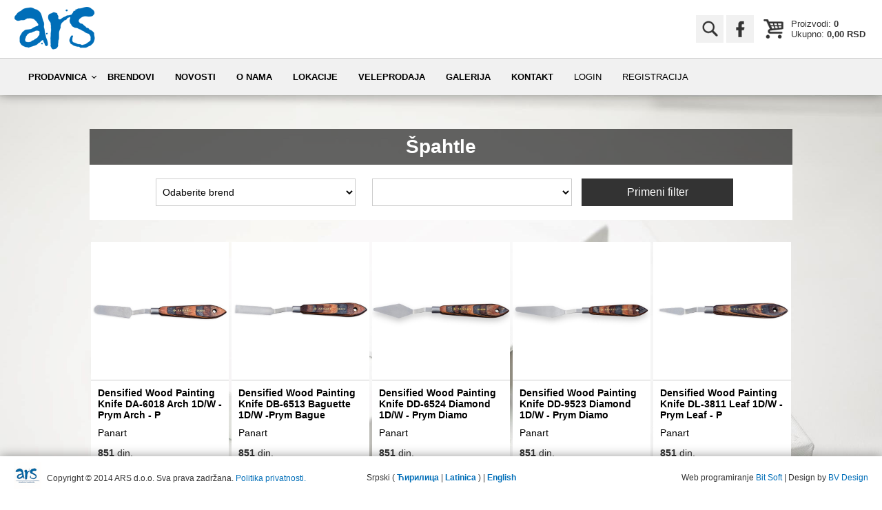

--- FILE ---
content_type: text/html; charset=UTF-8
request_url: https://ars.rs/917487/Slikarstvo/Spahtle.html
body_size: 7554
content:
<!DOCTYPE HTML>
<html>
<head>
<meta charset='utf-8'>
<title>Špahtle</title>
<meta name="author" content="Bit Soft Sombor, Bojan Vidovic - BV design" />
<meta name="viewport" content="width=device-width, initial-scale=1.0, maximum-scale=1.0, user-scalable=no" />
<meta name="description" content="Špahtle i noževi za slikarstvo" />
<meta name="keywords" content="Slikarstvo, crtanje, hobi, dekupaž, gift program, Lefranc& Bourgeois, Winsor & Newton, Sennelier, Raphael, Liquitex, Conte a Paris, Charbonel, Reeves, Snazaroo, Letraset, Decopatch, J.Lalo, Brause, Schut, Magi Wap, Conda, Rayher, Cadence, Colars, Koh-i-nor, Faber Castell" />
<link rel="image_src" href="https://ars.rs/images/category/6093cdcc3a1a8.jpg" />

<!-- google +1 --> 
<html itemscope itemtype="http://schema.org/Product">
<meta itemprop="name" content="Špahtle">
<meta itemprop="description" content="Špahtle i noževi za slikarstvo">
<meta itemprop="image" content="https://ars.rs/images/category/6093cdcc3a1a8.jpg">
<!-- facebook -->
<meta property="og:title" content="Špahtle" />
<meta property="og:type" content="article" />
<meta property="og:site_name" content="ARS doo"/>
<meta property="og:description" content="Špahtle i noževi za slikarstvo" />
<meta property="og:url" content="https://ars.rs/917487/Slikarstvo/Spahtle.html" />
<meta property="og:image" content="https://ars.rs/images/category/6093cdcc3a1a8.jpg" />

<!--[if lt IE 9]>
	<script src="http://css3-mediaqueries-js.googlecode.com/svn/trunk/css3-mediaqueries.js"></script>
<![endif]-->

<link href='http://fonts.googleapis.com/css?family=Open+Sans:400,300,700&subset=latin,cyrillic-ext,latin-ext,cyrillic' rel='stylesheet' type='text/css'>
<link rel="stylesheet" href="/font-awesome-4.2.0/css/font-awesome.min.css">
<link rel="stylesheet" href="/css/style.css">
<link rel="stylesheet" href="/css/flexslider.css">
<link rel="stylesheet" href="/cssmenu/styles.css">
<!-- Magnific Popup core CSS file -->
<link rel="stylesheet" href="/js/magnific-popup/magnific-popup.css"> 



<!--<script src="http://code.jquery.com/jquery-latest.min.js" type="text/javascript"></script>-->
<script src="/js/jquery-latest.min.js" type="text/javascript"></script>
<script src="/js/masonry.pkgd.min.js"></script>
<script src="/js/jquery.flexslider.js"></script>
<script src="/cssmenu/script.js"></script>
<script src="/js/magnific-popup/jquery.magnific-popup.js"></script>
<script src="https://maps.google.com/maps?file=api&amp;v=2&amp;sensor=false&amp;key=AIzaSyBFHe2y2Bn1WUhk0KM8B2_qutPWm3taexY" type="text/javascript"></script>
 

        
<!---- IMG box ------>

<script>
$(window).load(function() {

var max_size = 200;
$(".img-box img").each(function(i) {
if ($(this).height() > $(this).width()) {
var w = max_size;
var h = Math.ceil($(this).height() / $(this).width() * max_size);
} else {
var h = max_size;
var w = Math.ceil($(this).width() / $(this).height() * max_size);
}
$(this).css({ height: h, width: w });
});

});
</script>


<!-- MASONRY --> 

<script>
$(window).load(function() {

  if($('.products ul').length > 0) {
    var $container = $('.products ul');
    $container.masonry({
        itemSelector : '.products ul li',
        //columnWidth : 240,
        //gutter : 2
    });
  }
});

</script>


<!---- Search, Login, Register box ------>
<script language="javascript" type="text/javascript">  
$(document).ready(function(){

    $(".search-icon").click(function(){
		$('html, body').animate({
        scrollTop: $("body").offset().top
    }, 500);
		//$(".search-icon").toggleClass("close-search");
		$(".search-box").slideToggle("normal");
		$(".login-box").slideUp("normal");
		$(".register-box").slideUp("normal");
		$(".reset-password-box").slideUp("normal");
    });

	$(".login-icon").click(function(){
			$('html, body').animate({
        scrollTop: $("body").offset().top
    }, 500);
	    $(".login-box").slideToggle("normal");
		$(".register-box").slideUp("normal");
		$(".reset-password-box").slideUp("normal");
		$(".search-box").slideUp("normal");
    });
	   
    $(".register-icon").click(function(){
			$('html, body').animate({
        scrollTop: $("body").offset().top
    }, 500);
	    $(".register-box").slideToggle("normal");
		$(".login-box").slideUp("normal");
		$(".reset-password-box").slideUp("normal");
		$(".search-box").slideUp("normal");
    });
		
	$(".reset-password-icon").click(function(){
			$('html, body').animate({
        scrollTop: $("body").offset().top
    }, 500);
		$(".reset-password-box").slideToggle("normal");
	    $(".register-box").slideUp("normal");
		$(".login-box").slideUp("normal");
		$(".search-box").slideUp("normal");
    });
	 
	$(".close").click(function(){
			$('html, body').animate({
        scrollTop: $("body").offset().top
    }, 500);
	    $(".login-box").slideUp("normal");
		$(".register-box").slideUp("normal");
		$(".reset-password-box").slideUp("normal");
		$(".search-box").slideUp("normal");
    });
	
	$("#showQuickRegistration").click(function(){
        $("#quickRegistration").slideToggle();
    });

  // magnificPopup
  $('.image-link').magnificPopup({type:'image', gallery:{enabled:true}});
  $('.ajax-popup-link').magnificPopup({type: 'ajax'});

  // FlexSlider
  $('#flexslider-bg').flexslider({
    animation: "fade",
    randomize: true,
    touch: false,
    controlNav: false,
    directionNav: false,
    slideshowSpeed: 6000,
    animationSpeed: 1000,
    start: function(slider){
      $('body').removeClass('loading');
    }
  });

});
</script>

<script type="text/javascript">
function enableButton() {
  if(document.getElementById('prihvatam') && document.getElementById('orderButton')){
    if(document.getElementById('prihvatam').checked){
      document.getElementById('orderButton').disabled='';
    } else {
      document.getElementById('orderButton').disabled='true';
    }
  }
}
</script>

<!-- Facebook Pixel Code -->
<script>
!function(f,b,e,v,n,t,s)
{if(f.fbq)return;n=f.fbq=function(){n.callMethod?
n.callMethod.apply(n,arguments):n.queue.push(arguments)};
if(!f._fbq)f._fbq=n;n.push=n;n.loaded=!0;n.version='2.0';
n.queue=[];t=b.createElement(e);t.async=!0;
t.src=v;s=b.getElementsByTagName(e)[0];
s.parentNode.insertBefore(t,s)}(window,document,'script',
'https://connect.facebook.net/en_US/fbevents.js');
 fbq('init', '1897445170367133'); 
fbq('track', 'PageView');
</script>
<noscript>
 <img height="1" width="1" src="https://www.facebook.com/tr?id=1897445170367133&ev=PageView&noscript=1"/>
</noscript>
<!-- End Facebook Pixel Code -->
</head>
<body>

<script src='https://www.google.com/recaptcha/api.js?hl=en'></script>

<header> 

		<div class="search-box">
		<div class="close">X</div>
		<div class="search">
				<form action="/search/" method="get" name="search">
					<input name="search" type="search" placeholder="Pretraga" value="" />
					<input type="submit" value="" />
				</form>
		</div>
	</div>

	<div class="login-box">
		<div class="log-reg">
		<div class="close">X</div>
				<div id="login_results" style="display:none;"></div>
				<form id="login" action="/php/login.php" method="post">
					<input id="username" type="text" name="username" placeholder="Korisničko ime" required pattern="[A-Za-z0-9_]{2,15}" oninvalid="this.setCustomValidity('Korisničko ime mora imati između 2 i 15 znakova a mogu se koristiti samo slova alfabeta, brojevi i donja crta [A-Z],[a-z],[_],[0-9]')" oninput="setCustomValidity('')">
					<input id="password" type="password" name="password" placeholder="Lozinka" required />
					<input type="submit" value="Pošalji" />
				</form>
				<a class="reset-password-icon forget" href="#">Zaboravili ste lozinku?</a>
		</div>
	</div>

		<div class="register-box">
		<div class="log-reg">
		<div class="close">X</div>
				<div id="register_results" style="display:none;"></div>

				<form id="register" action="/php/register.php" method="post" autocomplete="off">
					<p>Polja označena zvezdicom (*) su obavezna</p>
					<input id="korisnik_username" type="text"  name="korisnik_username" placeholder="Korisničko ime*" required pattern="[A-Za-z0-9_]{2,15}" oninvalid="this.setCustomValidity('Korisničko ime mora imati između 2 i 15 znakova a mogu se koristiti samo slova alfabeta, brojevi i donja crta [A-Z],[a-z],[_],[0-9]')" oninput="setCustomValidity('')">
					<input id="korisnik_password" type="password"  name="korisnik_password" placeholder="Lozinka*" required />
					<input id="korisnik_name" type="text"  name="korisnik_name" maxlength="32" placeholder="Ime i prezime*" required />
					<input id="korisnik_address" type="text"  name="korisnik_address" placeholder="Adresa (ulica i broj)*" required />
					<input id="korisnik_town" type="text"  name="korisnik_town" placeholder="Grad*" required />
					<input id="korisnik_phone" type="tel"  name="korisnik_phone" maxlength="32" placeholder="Broj telefona*" required />
					<input id="korisnik_email" type="email"  name="korisnik_email" placeholder="E-mail*" required />
					<input id="loyality_card_barcode" type="text"  name="loyality_card_barcode" placeholder="Barkod sa kartice lojalnosti" />
					<!--
					<div class="g-recaptcha-outer">
                        <div class="g-recaptcha-inner">
                            <div class="g-recaptcha" data-sitekey="6Lf3-8sZAAAAALMJjBOPXa7STW0yxp2mo2liwAVT"></div>
                        </div>
                    </div>
					-->
					<div>
						<img id="captcha" src="/php/securimage/securimage_show.php" alt="CAPTCHA Image" align="left" />&nbsp;
						<a href="#" title="promeni kod" onclick="document.getElementById('captcha').src = '/php/securimage/securimage_show.php?' + Math.random(); return false">
							<img src="/php/securimage/images/refresh.png" border="0" />
						</a>
					</div>
					<input type="text" name="captcha_code" maxlength="6" placeholder="Unesite sigurnosni kod sa slike iznad" required>
				
				  <input type="submit" value="Pošalji" />
				</form>
		</div>
	</div>
	
	<div class="reset-password-box">
		<div class="log-reg">
		<div class="close">X</div>
				<div id="reset_pass_results" style="display:none;"></div>
				<form id="password_reset" action="/php/password_reset.php" method="post">
					<input id="korisnik_username" type="text" name="korisnik_username" placeholder="Korisničko ime" required pattern="[A-Za-z0-9_]{2,15}" oninvalid="this.setCustomValidity('Korisničko ime mora imati između 2 i 15 znakova a mogu se koristiti samo slova alfabeta, brojevi i donja crta [A-Z],[a-z],[_],[0-9]')" oninput="setCustomValidity('')">
					<input type="submit" value="Pošalji" />
				</form>
		</div>
	</div>

	<a href="/"><img src="/images/logo.png" class="logo" title="ARS d.o.o." alt="ARS" /></a>

	<div class="header-box">
		
				<a class="korpa" href="/order/">
			<div class="korpa-text">
			Proizvodi: <b>0</b>
			<br />
						Ukupno: <b>0,00 RSD</b>
			</div>
		</a>
		
		<ul class="social_list">
			<li class="search-icon"></li>
			<!--<li class="contact-icon"><a href="/contact/"></a></li>-->
			<li class="facebook"><a href="https://www.facebook.com/pages/Kreativno-Mastovito/357898697749716?ref=hl" target="_blank"></a></li>
		</ul>

	<div class="clearfix"></div>

	</div><!--header-box-->
	
	<script language="javascript" type="text/javascript">  
	$(document).ready(function(){
		$("#register").submit(function(e){
			var postData = $(this).serializeArray();
			var formURL = $(this).attr("action");
			$.ajax(
			{
				url : formURL,
				type: "POST",
				dataType: 'html',
				data : postData,
				success:function(data) 
				{
					$('#register_results').fadeIn();
					if (data != ''){
						$("#register_results").html(data).show();
						$("#register").each(function(){
							this.reset();
						});
					} 
				},
				error: function(jqXHR, textStatus, errorThrown) 
				{
					//if fails    
					alert("failed");			
				}
			});
			e.preventDefault(); //STOP default action
			e.unbind(); //unbind. to stop multiple form submit.
		});
		$("#password_reset").submit(function(e){
			var postData = $(this).serializeArray();
			var formURL = $(this).attr("action");
			$.ajax(
			{
				url : formURL,
				type: "POST",
				dataType: 'html',
				data : postData,
				success:function(data) 
				{
					$('#reset_pass_results').fadeIn();
					if (data != ''){
						$("#reset_pass_results").html(data).show();
					} 
				},
				error: function(jqXHR, textStatus, errorThrown) 
				{
					//if fails    
					alert("failed");			
				}
			});
			e.preventDefault(); //STOP default action
			e.unbind(); //unbind. to stop multiple form submit.
		});
		$("#login").submit(function(e){
			var postData = $(this).serializeArray();
			var formURL = $(this).attr("action");
			$.ajax(
			{
				url : formURL,
				type: "POST",
				dataType: 'html',
				data : postData,
				success:function(data) 
				{
					$('#login_results').fadeIn();
					if (data != ''){
						$("#login_results").html(data).show();
					} 
				},
				error: function(jqXHR, textStatus, errorThrown) 
				{
					//if fails    
					alert("failed");			
				}
			});
			e.preventDefault(); //STOP default action
			e.unbind(); //unbind. to stop multiple form submit.
		});

	});
	</script>
	<nav>
		<div id='cssmenu'>
    <ul>
	  
      <li class='has-sub'><a href='#'>Prodavnica </a>
        <ul>
			
					<li class="has-sub">
						<a href="/910446/Slikarstvo.html">Slikarstvo</a>
  
						<ul>

									<li class="">
										<a href="/910454/Slikarstvo/Uljane-boje.html">Uljane boje</a>

								</li>

									<li class="">
										<a href="/910455/Slikarstvo/Akvarel-boje.html">Akvarel boje</a>

								</li>

									<li class="">
										<a href="/910456/Slikarstvo/Akrilne-boje.html">Akrilne boje</a>

								</li>

									<li class="">
										<a href="/910457/Slikarstvo/Markeri-za-slikanje.html">Markeri za slikanje</a>

								</li>

									<li class="">
										<a href="/910458/Slikarstvo/Tempere.html">Tempere</a>

								</li>

									<li class="">
										<a href="/910459/Slikarstvo/Pigmenti.html">Pigmenti</a>

								</li>

									<li class="">
										<a href="/910460/Slikarstvo/Pozlata.html">Pozlata</a>

								</li>

									<li class="">
										<a href="/910461/Slikarstvo/Stafelaji.html">Štafelaji</a>

								</li>

									<li class="">
										<a href="/910462/Slikarstvo/CANVARS-Platna.html">CANVARS Platna</a>

								</li>

									<li class="">
										<a href="/910463/Slikarstvo/Vajarski-alat,duborez-i-linorez.html">Vajarski alat, duborez i linorez</a>

								</li>

									<li class="">
										<a href="/910464/Slikarstvo/Daske-za-ikone-i-modeli.html">Daske za ikone i modeli</a>

								</li>

								<li class="has-sub">
									<a href="/910465/Slikarstvo/Pribor.html">Pribor</a>

										<ul>

											<li>
												<a href="/917488/Slikarstvo/Pribor/Slikarske-palete.html">Slikarske palete</a>
											</li>

											<li>
												<a href="/917489/Slikarstvo/Pribor/Tube,mape-i-futrole.html">Tube, mape i futrole</a>
											</li>

											<li>
												<a href="/917490/Slikarstvo/Pribor/Kecelje-i-posude-za-cetkice.html">Kecelje i posude za četkice</a>
											</li>

											<li>
												<a href="/917492/Slikarstvo/Pribor/Pribor-za-kacenje-slika.html">Pribor za kačenje slika</a>
											</li>

											<li>
												<a href="/917204/Slikarstvo/Pribor/Drvene-palete.html">Drvene palete</a>
											</li>

										</ul>

								</li>

									<li class="">
										<a href="/910466/Slikarstvo/Stampa-.html">Štampa </a>

								</li>

								<li class="has-sub">
									<a href="/910467/Slikarstvo/Cetkice.html">Četkice</a>

										<ul>

											<li>
												<a href="/910469/Slikarstvo/Cetkice/Cetkice-za-ulje.html">Četkice za ulje</a>
											</li>

											<li>
												<a href="/910470/Slikarstvo/Cetkice/Cetkice-za-akvarel.html">Četkice za akvarel</a>
											</li>

											<li>
												<a href="/910471/Slikarstvo/Cetkice/Cetkice-za-akril.html">Četkice za akril</a>
											</li>

											<li>
												<a href="/910566/Slikarstvo/Cetkice/Hobi-cetkice.html">Hobi četkice</a>
											</li>

											<li>
												<a href="/910472/Slikarstvo/Cetkice/Univerzalne-cetkice.html">Univerzalne četkice</a>
											</li>

										</ul>

								</li>

								<li class="has-sub">
									<a href="/910468/Slikarstvo/Aditivi-i-lakovi.html">Aditivi i lakovi</a>

										<ul>

											<li>
												<a href="/910473/Slikarstvo/Aditivi-i-lakovi/Aditivi-i-lakovi-za-ulje.html">Aditivi i lakovi za ulje</a>
											</li>

											<li>
												<a href="/910474/Slikarstvo/Aditivi-i-lakovi/Aditivi-i-lakovi-za-akril.html">Aditivi i lakovi za akril</a>
											</li>

											<li>
												<a href="/910475/Slikarstvo/Aditivi-i-lakovi/Aditivi-i-lakovi-za-akvarel.html">Aditivi i lakovi za akvarel</a>
											</li>

											<li>
												<a href="/913897/Slikarstvo/Aditivi-i-lakovi/Aditivi-i-lakovi-za-tempere-i-gvas.html">Aditivi i lakovi za tempere i gvaš</a>
											</li>

											<li>
												<a href="/913895/Slikarstvo/Aditivi-i-lakovi/Preparatura.html">Preparatura</a>
											</li>

											<li>
												<a href="/917594/Slikarstvo/Aditivi-i-lakovi/Univerzalni-aditivi-i-lakovi.html">Univerzalni aditivi i lakovi</a>
											</li>

										</ul>

								</li>

									<li class="">
										<a href="/917487/Slikarstvo/Spahtle.html">Špahtle</a>

								</li>

									<li class="">
										<a href="/911286/Slikarstvo/Akril-u-spreju.html">Akril u spreju</a>

								</li>

									<li class="">
										<a href="/917497/Slikarstvo/Knjige-slikarske-tehnike.html">Knjige - slikarske tehnike</a>

								</li>

						</ul>

				</li>

					<li class="has-sub">
						<a href="/910447/Crtanje.html">Crtanje</a>
  
						<ul>

								<li class="has-sub">
									<a href="/910476/Crtanje/Olovke-i-drvene-bojice.html">Olovke i drvene bojice</a>

										<ul>

											<li>
												<a href="/917481/Crtanje/Olovke-i-drvene-bojice/Olovke-i-bojice-setovi.html">Olovke i bojice- setovi</a>
											</li>

											<li>
												<a href="/917482/Crtanje/Olovke-i-drvene-bojice/Olovke-i-bojice-komad.html">Olovke i bojice- komad</a>
											</li>

										</ul>

								</li>

									<li class="">
										<a href="/910477/Crtanje/Ugljen.html">Ugljen</a>

								</li>

								<li class="has-sub">
									<a href="/910478/Crtanje/Pastel.html">Pastel</a>

										<ul>

											<li>
												<a href="/917483/Crtanje/Pastel/Suvi-pastel-setovi.html">Suvi pastel- setovi</a>
											</li>

											<li>
												<a href="/917485/Crtanje/Pastel/Suvi-pastel-komad.html">Suvi pastel- komad</a>
											</li>

											<li>
												<a href="/917484/Crtanje/Pastel/Uljani-pastel-setovi.html">Uljani pastel- setovi</a>
											</li>

											<li>
												<a href="/917486/Crtanje/Pastel/Uljani-pastel-komad.html">Uljani pastel- komad</a>
											</li>

										</ul>

								</li>

								<li class="has-sub">
									<a href="/910479/Crtanje/Markeri.html">Markeri</a>

										<ul>

											<li>
												<a href="/917595/Crtanje/Markeri/Markeri-u-setu.html">Markeri u setu</a>
											</li>

											<li>
												<a href="/917596/Crtanje/Markeri/Markeri-na-komad.html">Markeri na komad</a>
											</li>

											<li>
												<a href="/917597/Crtanje/Markeri/Flomasteri.html">Flomasteri</a>
											</li>

											<li>
												<a href="/917598/Crtanje/Markeri/Lajneri.html">Lajneri</a>
											</li>

										</ul>

								</li>

								<li class="has-sub">
									<a href="/910480/Crtanje/Papir.html">Papir</a>

										<ul>

											<li>
												<a href="/910481/Crtanje/Papir/Blokovi.html">Blokovi</a>
											</li>

										</ul>

								</li>

									<li class="">
										<a href="/910484/Crtanje/Fiksativi.html">Fiksativi</a>

								</li>

									<li class="">
										<a href="/917494/Crtanje/Zarezaci.html">Zarezači</a>

								</li>

									<li class="">
										<a href="/917495/Crtanje/Gumice.html">Gumice</a>

								</li>

						</ul>

				</li>

					<li class="has-sub">
						<a href="/910448/Hobi.html">Hobi</a>
  
						<ul>

									<li class="">
										<a href="/910486/Hobi/Boje-za-staklo.html">Boje za staklo</a>

								</li>

									<li class="">
										<a href="/910487/Hobi/Boje-za-keramiku.html">Boje za keramiku</a>

								</li>

									<li class="">
										<a href="/910488/Hobi/Boje-za-tekstil.html">Boje za tekstil</a>

								</li>

								<li class="has-sub">
									<a href="/910492/Hobi/Dekupaz.html">Dekupaž</a>

										<ul>

											<li>
												<a href="/910496/Hobi/Dekupaz/Mediumi,lakovi-i-lepkovi.html">Mediumi, lakovi i lepkovi</a>
											</li>

											<li>
												<a href="/910497/Hobi/Dekupaz/Pirincani-papir.html">Pirinčani papir</a>
											</li>

										</ul>

								</li>

									<li class="">
										<a href="/910500/Hobi/Sabloni,kalupi-i-pribor.html">Šabloni, kalupi i pribor</a>

								</li>

									<li class="">
										<a href="/910501/Hobi/Hobi-papir.html">Hobi papir</a>

								</li>

									<li class="">
										<a href="/910503/Hobi/Drveni-i-paper-mache-artikli.html">Drveni i paper mache artikli</a>

								</li>

									<li class="">
										<a href="/910506/Hobi/Masa-za-modelovanje.html">Masa za modelovanje</a>

								</li>

									<li class="">
										<a href="/910507/Hobi/Ostalo.html">Ostalo</a>

								</li>

						</ul>

				</li>

					<li class="has-sub">
						<a href="/910449/Kaligrafija.html">Kaligrafija</a>
  
						<ul>

									<li class="">
										<a href="/910508/Kaligrafija/Setovi.html">Setovi</a>

								</li>

									<li class="">
										<a href="/910509/Kaligrafija/Pera.html">Pera</a>

								</li>

									<li class="">
										<a href="/910510/Kaligrafija/Drzalje.html">Držalje</a>

								</li>

									<li class="">
										<a href="/910511/Kaligrafija/Tusevi.html">Tuševi</a>

								</li>

									<li class="">
										<a href="/917512/Kaligrafija/Ink-Brush.html">Ink Brush</a>

								</li>

						</ul>

				</li>

					<li class="has-sub">
						<a href="/910450/Decji-program.html">Dečji program</a>
  
						<ul>

									<li class="">
										<a href="/910512/Decji-program/Boje-za-lice-i-telo.html">Boje za lice i telo</a>

								</li>

						</ul>

				</li>
        </ul>
      </li>
      <li><a href='/brands/'>Brendovi</a></li>
	  <li><a href='/news/'>Novosti</a></li>
      <li><a href='/about/'>O nama</a></li>
	  <li><a href='/location/'>Lokacije</a></li>
	  <li><a href='/wholesale/'>Veleprodaja</a></li>
	 <li> <a href='/galleries/'>Galerija</a></li>
      <li><a href='/contact/'>Kontakt</a></li>

	  		<li class="login-icon"><a href='#login'>Login</a></li>
		<li class="register-icon"><a href='#register'>Registracija</a></li>
	      </ul>
  </div>	</nav>
	<div class="clearfix"></div>

</header>

<main>

	<div class="clearfix"></div>
	
		
	<div class="filters">

		<h1>Špahtle</h1>
		
		<div class="options">
		<form action="https://ars.rs/917487/Slikarstvo/Spahtle.html" method="get">
			<select name="brand">
			  <option value="">Odaberite brend</option>
			  
					<option value="20" >Ars</option>

					<option value="60" >Panart</option>
			</select>

			<select name="sortby">
				<option value=""></option>
				<option value="Naziv" >Naziv</option>
				<option value="NazivDESC" >Nazivu opadajuće</option>
				<option value="Cena" >Cena - od najniže</option>
				<option value="CenaDESC" >Cena - od najviše</option>
				<option value="Brand" >Brendu</option>
				<option value="BrandDESC" >Brendu opadajuće</option>
			</select>
			
			 <input type="submit" value="Primeni filter" style="display:inline;">
			 
		</form>
		</div>
			</div>
	<div class="products">
		
			<div class="toolbar">
							</div>
				
			<ul>
			
				
					<li>
						<a href='/idINDA6018/Slikarstvo/Spahtle//Densified-Wood-Painting-Knife-DA-6018-Arch-1DW-Prym-Arch-P.html'>
							<img src="/artikli/INDA6018.jpg" title="" alt="" />
							<div class="product-text">
								<h2>Densified Wood Painting Knife DA-6018 Arch 1D/W - Prym  Arch - P</h2>
								Panart<p><b>851</b> din.</p>
								<span class="more"></span>
							</div>
						</a>
					</li>
					<li>
						<a href='/idINDB6513/Slikarstvo/Spahtle//Densified-Wood-Painting-Knife-DB-6513-Baguette-1DW-Prym-Bague.html'>
							<img src="/artikli/INDB6513.jpg" title="" alt="" />
							<div class="product-text">
								<h2>Densified Wood Painting Knife DB-6513 Baguette 1D/W -Prym  Bague</h2>
								Panart<p><b>851</b> din.</p>
								<span class="more"></span>
							</div>
						</a>
					</li>
					<li>
						<a href='/idINDD6524/Slikarstvo/Spahtle//Densified-Wood-Painting-Knife-DD-6524-Diamond-1DW-Prym-Diamo.html'>
							<img src="/artikli/INDD6524.jpg" title="" alt="" />
							<div class="product-text">
								<h2>Densified Wood Painting Knife DD-6524 Diamond 1D/W - Prym  Diamo</h2>
								Panart<p><b>851</b> din.</p>
								<span class="more"></span>
							</div>
						</a>
					</li>
					<li>
						<a href='/idINDD9523/Slikarstvo/Spahtle//Densified-Wood-Painting-Knife-DD-9523-Diamond-1DW-Prym-Diamo.html'>
							<img src="/artikli/INDD9523.jpg" title="" alt="" />
							<div class="product-text">
								<h2>Densified Wood Painting Knife DD-9523 Diamond 1D/W - Prym  Diamo</h2>
								Panart<p><b>851</b> din.</p>
								<span class="more"></span>
							</div>
						</a>
					</li>
					<li>
						<a href='/idINDL3811/Slikarstvo/Spahtle//Densified-Wood-Painting-Knife-DL-3811-Leaf-1DW-Prym-Leaf-P.html'>
							<img src="/artikli/INDL3811.jpg" title="" alt="" />
							<div class="product-text">
								<h2>Densified Wood Painting Knife DL-3811 Leaf 1D/W - Prym  Leaf - P</h2>
								Panart<p><b>851</b> din.</p>
								<span class="more"></span>
							</div>
						</a>
					</li>
					<li>
						<a href='/idINDL6719/Slikarstvo/Spahtle//Densified-Wood-Painting-Knife-DL-6719-Leaf-1DW-Prym-Leaf-P.html'>
							<img src="/artikli/INDL6719.jpg" title="" alt="" />
							<div class="product-text">
								<h2>Densified Wood Painting Knife DL-6719 Leaf 1D/W - Prym  Leaf - P</h2>
								Panart<p><b>851</b> din.</p>
								<span class="more"></span>
							</div>
						</a>
					</li>
					<li>
						<a href='/idINDP5022/Slikarstvo/Spahtle//Densified-Wood-Painting-Knife-DP-5022-Pear-1DW-Prym-Pear-PK.html'>
							<img src="/artikli/INDP5022.jpg" title="" alt="" />
							<div class="product-text">
								<h2>Densified Wood Painting Knife DP-5022 Pear 1D/W - Prym  Pear- PK</h2>
								Panart<p><b>851</b> din.</p>
								<span class="more"></span>
							</div>
						</a>
					</li>
					<li>
						<a href='/idINDT3527/Slikarstvo/Spahtle//Densified-Wood-Painting-Knife-DT-3527-Trillion-1DW-Prym-Trill.html'>
							<img src="/artikli/INDT3527.jpg" title="" alt="" />
							<div class="product-text">
								<h2>Densified Wood Painting Knife DT-3527 Trillion 1D/W - Prym Trill</h2>
								Panart<p><b>851</b> din.</p>
								<span class="more"></span>
							</div>
						</a>
					</li>
					<li>
						<a href='/id2411286/Slikarstvo/Spahtle//SPAHTLA-1008.html'>
							<img src="/artikli/2411286.jpg" title="" alt="" />
							<div class="product-text">
								<h2>SPAHTLA 1008</h2>
								Ars<p><b>314</b> din.</p>
								<span class="more"></span>
							</div>
						</a>
					</li>
					<li>
						<a href='/id2505444/Slikarstvo/Spahtle//Spahtle-za-slikarstvo-1001-A16301.html'>
							<img src="/artikli/2505444.jpg" title="" alt="" />
							<div class="product-text">
								<h2>Špahtle za slikarstvo 1001-A16301</h2>
								Ars<p><b>299</b> din.</p>
								<span class="more"></span>
							</div>
						</a>
					</li>
					<li>
						<a href='/id2505468/Slikarstvo/Spahtle//Spahtle-za-slikarstvo-1002-A16302.html'>
							<img src="/artikli/2505468.jpg" title="" alt="" />
							<div class="product-text">
								<h2>Špahtle za slikarstvo 1002-A16302</h2>
								Ars<p><b>299</b> din.</p>
								<span class="more"></span>
							</div>
						</a>
					</li>
					<li>
						<a href='/id2505451/Slikarstvo/Spahtle//Spahtle-za-slikarstvo-1010-A16310.html'>
							<img src="/artikli/2505451.jpg" title="" alt="" />
							<div class="product-text">
								<h2>Špahtle za slikarstvo 1010-A16310</h2>
								Ars<p><b>299</b> din.</p>
								<span class="more"></span>
							</div>
						</a>
					</li>
					<li>
						<a href='/id2505505/Slikarstvo/Spahtle//Spahtle-za-slikarstvo-1012-A16312.html'>
							<img src="/artikli/2505505.jpg" title="" alt="" />
							<div class="product-text">
								<h2>Špahtle za slikarstvo 1012-A16312</h2>
								Ars<p><b>299</b> din.</p>
								<span class="more"></span>
							</div>
						</a>
					</li>
					<li>
						<a href='/id2505475/Slikarstvo/Spahtle//Spahtle-za-slikarstvo-1013-A16313.html'>
							<img src="/artikli/2505475.jpg" title="" alt="" />
							<div class="product-text">
								<h2>Špahtle za slikarstvo 1013-A16313</h2>
								Ars<p><b>299</b> din.</p>
								<span class="more"></span>
							</div>
						</a>
					</li>
					<li>
						<a href='/id2505512/Slikarstvo/Spahtle//Spahtle-za-slikarstvo-1015-A16315.html'>
							<img src="/artikli/2505512.jpg" title="" alt="" />
							<div class="product-text">
								<h2>Špahtle za slikarstvo 1015-A16315</h2>
								Ars<p><b>299</b> din.</p>
								<span class="more"></span>
							</div>
						</a>
					</li>
					<li>
						<a href='/id2505499/Slikarstvo/Spahtle//Spahtle-za-slikarstvo-1018-A16318.html'>
							<img src="/artikli/2505499.jpg" title="" alt="" />
							<div class="product-text">
								<h2>Špahtle za slikarstvo 1018-A16318</h2>
								Ars<p><b>299</b> din.</p>
								<span class="more"></span>
							</div>
						</a>
					</li>
					<li>
						<a href='/id2505437/Slikarstvo/Spahtle//Spahtle-za-slikarstvo-1019-A16319.html'>
							<img src="/artikli/2505437.jpg" title="" alt="" />
							<div class="product-text">
								<h2>Špahtle za slikarstvo 1019-A16319</h2>
								Ars<p><b>299</b> din.</p>
								<span class="more"></span>
							</div>
						</a>
					</li>
					<li>
						<a href='/id2505482/Slikarstvo/Spahtle//Spahtle-za-slikarstvo-1023-A16323.html'>
							<img src="/artikli/2505482.jpg" title="" alt="" />
							<div class="product-text">
								<h2>Špahtle za slikarstvo 1023-A16323</h2>
								Ars<p><b>299</b> din.</p>
								<span class="more"></span>
							</div>
						</a>
					</li>
					<li>
						<a href='/id2505529/Slikarstvo/Spahtle//Spahtle-za-slikarstvo-1025-A16325.html'>
							<img src="/artikli/2505529.jpg" title="" alt="" />
							<div class="product-text">
								<h2>Špahtle za slikarstvo 1025-A16325</h2>
								Ars<p><b>299</b> din.</p>
								<span class="more"></span>
							</div>
						</a>
					</li>
     
		
			</ul>
			<div class="clearfix"></div>
			
	</div><!--products-->

	<div class="paging">
		<ul>
			<li class='active'> <a href='javascript:void(0);'> 1 </a> </li>
		<ul>
	</div>
	<div class="clearfix"></div>
	
	<div class="products-description">
		<p>Špahtle i noževi za slikarstvo</p>	</div>
	
		
<div class="clearfix"></div>

	<div class="main-footer">

    <div class="container">
        <div class="footer-col">
            <img src="/images/logo-ars-footer.jpg">

        </div>
        <div class="footer-col">
            <h3>Informacije</h3>
            <ul>
                <li><a href="/about/">O nama</a></li>
                <li><a href="/location/">Gde kupiti</a></li>
            </ul>
        </div>
        <div class="footer-col">
            <h3>Korisnički servis</h3>
            <ul>
                <li><a href="/info/7/uslovi-placanja.html">Uslovi placanja</a></li>
                <li><a href="/info/4/informacije-o-isporuci.html">Informacije o isporuci</a></li>
                <li><a href="/images/upload/pdf/ars_reklamacioni_list.pdf" target="_blank">Reklamacioni list</a></li>
                <li><a href="/images/upload/pdf/ars_izjava_o_odustanku_od_ugovora.pdf" target="_blank">Izjava o odustanku od ugovora</a></li>
            </ul>
        </div>
        <div class="footer-col">
            <h3>Kontakt</h3>
            <p>Ars doo Sombor<br />
            Telefon: 025/421-757<br />
            E-mail: ars.mp1@ars.rs<br />
            Radno vreme:<br />
            Radnim danom 9h – 19h
            </p>
        </div>
        <div class="clearfix"></div>
    </div>

    <div class="container">
        <div class="footer-payment">
            <div class="payment-icon">
                <img alt="Visa Card" src="/images/logo-visa.png">
                <div class="payment-icon-text">Visa Card</div>
            </div>
            <div class="payment-icon">
                <img alt="MasterCard" src="/images/logo-mastercard.png">
                <div class="payment-icon-text">MasterCard</div>
            </div>
            <div class="payment-icon">
                <img alt="Maestro" src="/images/logo-maestro.png">
                <div class="payment-icon-text">Maestro</div>
            </div>
            <div class="payment-icon">
                <a href="https://www.unicreditbank.rs/" target="_blank">
                    <img alt="Unicredit Bank" src="/images/logo-unicredit-300x100.png">
                </a>
                <div class="payment-icon-text">Unicredit Bank</div>
            </div>
            <div class="payment-icon">
                <a href="https://www.allsecure.rs" target="_blank">
                    <img alt="AllSecure" src="/images/logo-allsecure.png">
                </a>
                <div class="payment-icon-text">AllSecure</div>
            </div>
            <div class="payment-icon">
                <img alt="MasterCardIdCheck" src="/images/logo-mastercard-id-check.png">
                <div class="payment-icon-text">MasterCard ID Check</div>
            </div>
            <div class="payment-icon">
                <img alt="VisaSecure" src="/images/logo-visa-secure.png">
                <div class="payment-icon-text">Visa Secure</div>
            </div>
        </div>
        <div class="clearfix"></div>
    </div>

</div>
</main>

	<footer> 

	<div class="privacy">
		<a href="https://ars.rs/about/#iso" clas="iso" style="display:inline-block;max-width:40px;margin:-12px 5px -12px 0;" ><img src="/images/sertifikati.png" title="Sertifikati" alt="Sertifikati" /></a>
		Copyright © 2014 ARS d.o.o. Sva prava zadržana.		<a href="https://ars.rs/privacypolicy/">Politika privatnosti.</a>
	</div>
	
	<div class="lang">
		Srpski ( <a href='/language/cir/'>Ћирилица</a> | <a href='/language/lat/'>Latinica</a> ) | <a href='/language/eng/'>English</a> 
	</div>

	<div class="design">
		Web programiranje <a href="http://www.bitsoft.rs" target="_blank">Bit Soft</a> | Design by <a href="http://bvdesign.org">BV Design</a>
	</div>


<a href="#" class="go-top" title="Povratak na vrh"></a>

	<script>
		$(document).ready(function() {
			// Show or hide the sticky footer button
			$(window).scroll(function() {
				if ($(this).scrollTop() > 200) {
					$('.go-top').slideDown(500);
				} else {
					$('.go-top').fadeOut(500);
				}
			});
			
			// Animate the scroll to top
			$('.go-top').click(function(event) {
				event.preventDefault();
				
				$('html, body').animate({scrollTop: 0}, 300);
			})
		});
	</script>
    
<script>
	$("#cssmenu").menumaker({
		title: "Menu",
		format: "multitoggle"
	});
</script>

<!-- Global site tag (gtag.js) - Google Analytics -->
<script async src="https://www.googletagmanager.com/gtag/js?id=UA-135636071-1"></script>
<script>
  window.dataLayer = window.dataLayer || [];
  function gtag(){dataLayer.push(arguments);}
  gtag('js', new Date());

  gtag('config', 'UA-135636071-1');
</script>
</footer>
	<!-- Page specific JS -->
	<script>
	$(document).ready(function() {
		$('.product-image-thumb').on('click', function () {
			var $image_element = $(this).find('img');
			$('.product-image').prop('src', $image_element.attr('src'));
			$('.product-image-thumb.active').removeClass('active');
			$(this).addClass('active');
		});
	});
    </script>

</body>
</html>

--- FILE ---
content_type: text/css
request_url: https://ars.rs/css/style.css
body_size: 7638
content:
html, body {
	height: 100%;
}

body {
	margin:0;
	padding:0;
	font-family: 'Open Sans', sans-serif;
	font-size: 14px;
}

header, main, nav, section, article, aside, figure, footer { display: block; }

a { color: #006eb8; }
a:hover { text-decoration: none; }

p { line-height: 1.7; color: #333; padding: 10px 0; margin: 0; }


.breadcrumbs a { display: inline-block; font-weight: bold; color: #ccc; }
.breadcrumbs a:hover { color: #fff; }
.breadcrumbs p { color: #ccc; }
.breadcrumbs {
    background: #333;
    font-size: 12px;
    padding: 5px 20px 0 20px;
}




/* ------------------------RESPONSIVE VIDEO------------------------------- */



.video-container {
	position: relative;
	padding-bottom: 56.25%;
	padding-top: 30px;
	height: 0;
	overflow: hidden;
}

.video-container iframe,  
.video-container object,  
.video-container embed {
	position: absolute;
	top: 0;
	left: 0;
	width: 100%;
	height: 100%;
}

.entry-content img, 
.entry-content iframe, 
.entry-content object, 
.entry-content embed {
        max-width: 100%;
}



/* -------------------------------------------- Filters -------------------------------------------- */


.filters { margin: 50px auto 0 auto; padding: 0; max-width: 1020px; text-align: center; }
.filters ul { padding: 20px 0; border-top: 1px solid #c1c1c1; text-align: center; width: 100%; margin: 0; background: #fff; }
.filters ul li { display: inline-block; text-transform: uppercase; padding: 0; margin: 4px 1px; font-size: 13px; background: #f2f2f2; font-weight: 700; }
.filters ul li a { color: #000; padding: 10px 15px; 
	-moz-transition: all 0.4s ease; /* FF3.7+ */
	-o-transition: all 0.4s ease; /* Opera 10.5 */
	-webkit-transition: all 0.4s ease; /* Saf3.2+, Chrome */
	transition: all 0.4s ease;
}
.filters ul li a:hover { background: #333; color: #fff; }
.filters ul li.active a { color: #fff; background: #006eb8; }

.filters h1 { margin: 0 auto; background: #333; /* The Fallback */ background: rgba(0, 0, 0, 0.6); padding: 10px 0; color: #fff; }


.filters .options { padding: 10px 0; background: #fff; }
.filters select { font-size: 14px; font-family: 'Open Sans', sans-serif; padding: 5px; outline:none; border: 1px solid #ccc; background: #fff; width: 290px; height: 40px; margin: 10px; outline: none; display: inline-block; }
.filters option { font-size: 14px; font-family: 'Open Sans', sans-serif; padding: 5px; border-bottom: 1px solid #f2f2f2; background: #fff; }


/* -------------------------------------------- Paging -------------------------------------------- */


.paging { margin: 5px auto 0 auto; padding: 0; max-width: 1020px; text-align: center; }
.paging ul { padding: 10px 0; text-align: left; width: 100%; margin: 0; /*background: #fff;*/ }
.paging ul li, .paging ul li.active { display: inline-block; text-transform: uppercase; padding: 0; margin: 4px 1px; font-size: 13px; background: #f2f2f2; font-weight: 700; }
.paging ul li a, .paging ul li.active a { color: #000; padding: 10px 15px; 
	-moz-transition: all 0.4s ease; /* FF3.7+ */
	-o-transition: all 0.4s ease; /* Opera 10.5 */
	-webkit-transition: all 0.4s ease; /* Saf3.2+, Chrome */
	transition: all 0.4s ease;
}
.paging ul li a:hover { background: #333; color: #fff; }
.paging ul li.active a  { color: #fff; background: #006eb8; }

/**********  BROJEVI STRANICA  ****************/
/*
#brstr { float:left; width:100%; background:#fff; overflow:hidden; position:relative; }
#brstr ul { clear:left; float:left; list-style:none; margin:0; padding:0; position:relative; left:50%; text-align:center; }
#brstr ul li { display:block; float:left; list-style:none; margin:2px; padding:0; border:1px solid #E5E5E5; font-size:11px; font-family: Arial, Helvetica, sans-serif; font-weight:bold; position:relative; right:50%; }
#brstr ul li a { display:block; margin:0 0 0 1px; padding:3px 7px; background:#FFF; color:#c8001e; text-decoration:none; line-height:1.3em; }
#brstr ul li a:hover { color:#333; background:#F8F8F8; }
#brstr ul li a.active, #brstr ul li a.active:hover { color:#333; background:#F8F8F8; }
*/

/* -------------------------------------------- MESSAGE BOXES -------------------------------------------- */
.info-msg, .success-msg, .warning-msg, .error-msg {
	border: 1px solid;
	margin: 10px 0px;
	padding:15px 10px 15px 60px;
	background-repeat: no-repeat;
	background-position: 10px center;
}
.info-msg {
	color: #00529B;
	background-color: #BDE5F8;
	background-image: url('images/info.png');
}
.success-msg {
	color: #4F8A10;
	background-color: #DFF2BF;
	background-image:url('images/success.png');
}
.warning-msg {
	color: #9F6000;
	background-color: #FEEFB3;
	background-image: url('images/warning.png');
}
.error-msg {
	color: #D8000C;
	background-color: #FFBABA;
	background-image: url('images/error.png');
}


/* -------------------------------------------- Button GoTop -------------------------------------------- */


.go-top {
	position: fixed;
	bottom: 80px;
        right: 20px;
	text-decoration: none;
	color: white;
	background-image: url(../images/go-top.jpg);
	font-size: 12px;
	padding: 0;
	display: none;
width: 50px;
height: 50px;
  -ms-filter: "progid:DXImageTransform.Microsoft.Alpha(Opacity=70)";
  filter: alpha(opacity=70);
  -moz-opacity: 0.7;
  -khtml-opacity: 0.7;
  opacity: 0.7;
	-moz-transition: all 0.4s ease; /* FF3.7+ */
	-o-transition: all 0.4s ease; /* Opera 10.5 */
	-webkit-transition: all 0.4s ease; /* Saf3.2+, Chrome */
	transition: all 0.4s ease;
}

.go-top:hover {
  -ms-filter: "progid:DXImageTransform.Microsoft.Alpha(Opacity=100)";
  filter: alpha(opacity=100);
  -moz-opacity: 1;
  -khtml-opacity: 1;
  opacity: 1;
}


/* -------------------------------------------- Contact form styles -------------------------------------------- */


.contact-form { width: 100%; height: auto; padding: 0; margin: 0 auto; text-align: left; }

input,textarea { font-size: 14px; font-family: 'Open Sans', sans-serif; padding: 15px 3%; outline:none; border: 1px solid #ccc; background: #fff; width: 93%; margin: 10px auto; }
input:focus,textarea:focus{ background: #f9f9f9; outline:none; border: 1px solid #006eb8; font-family: 'Open Sans', sans-serif; color: #006eb8;
	-moz-transition: all 0.4s ease; /* FF3.7+ */
	-o-transition: all 0.4s ease; /* Opera 10.5 */
	-webkit-transition: all 0.4s ease; /* Saf3.2+, Chrome */
	transition: all 0.4s ease;
}

textarea { min-height: 200px; }

input[type="checkbox"] { width: 20px; display:inline-block; margin: 10px; }

label{ display: block; margin: 10px 10px 0 0; font-size: 12px; }
button {padding: 2px 10px; cursor: pointer;}

input[type="submit"] {
outline:none;
border: none;
display: block;
padding: 10px 30px;
margin: 10px auto;
text-align: center;
font-size: 16px !important;
line-height: 20px;
color: #fff;
background: #333;
cursor: pointer;
min-width: 150px;
max-width: 220px;
height: auto;
	-moz-transition: background-color 0.4s ease; /* FF3.7+ */
	-o-transition: background-color 0.4s ease; /* Opera 10.5 */
	-webkit-transition: background-color 0.4s ease; /* Saf3.2+, Chrome */
	transition: background-color 0.4s ease;
}

input[type="submit"]:hover { background: #006eb8; color: #fff; }

select { font-size: 14px; font-family: 'Open Sans', sans-serif; padding: 5px; outline:none; border: 1px solid #ccc; background: #fff; width: 290px; height: 40px; margin: 10px 10px 10px 0; outline: none; display: inline-block; }


.contact-info { height: auto; padding:15px 25px 25px 25px; margin: 0 auto 20px auto; text-align: center; background: #f1f1f1; }
.contact-info h1 { color: #006eb8 !important; }
.contact-info .address { display: inline-block;  padding: 0 20px; text-align: right; vertical-align: top; width: 170px; }
.contact-info .phones { border-left: 1px solid #ccc; text-align: left; display: inline-block;  padding: 0 20px; vertical-align: top; width: 170px; }





/* --- header ---------------------------------------------------------- */
	
header {
	height:auto;
	background: #fff;
	padding: 0;
	position: fixed;
	top: 0;
	left: 0;
	right: 0;
	z-index: 9;
	-moz-box-shadow:    0 0 15px 0 rgba(0, 0, 0, 0.4);
    -webkit-box-shadow: 0 0 15px 0 rgba(0, 0, 0, 0.4);
    box-shadow:         0 0 15px 0 rgba(0, 0, 0, 0.4);
}

.logo {
	float:left;
	display:block;
	padding: 10px 20px;
}

.header-box {
	float:right;
	display:block;
	margin: 0 auto;
	padding: 12px 12px 12px 0;
}

nav {
	padding: 10px 0 0 10px;
	float: left;
}


/* -------------------------------------------------- korpa ---------------------------------------------------------- */

.korpa {
	height:40px;
        max-width: 200px;
	margin:0 2px;
	background: url(../images/basket.png) no-repeat 5px center #fff;
	padding:10px 10px 10px 50px;
	float:right;
	color: #333;
	font-size: 13px;
        text-align: left;
	vertical-align: middle;
	display: table;
	-moz-transition: all 0.4s ease; /* FF3.7+ */
	-o-transition: all 0.4s ease; /* Opera 10.5 */
	-webkit-transition: all 0.4s ease; /* Saf3.2+, Chrome */
	transition: all 0.4s ease;
}

.korpa:hover {
	background-color:#006eb8;
	color: #fff;
}

.korpa-text {
	display: table-cell;
	vertical-align: middle;
}


.korpa-box {
	border-bottom: 1px solid #ccc;
	padding: 20px 0;
	margin: 0 0 20px 0;
	overflow: auto;
}

table, th, td {
    border: 1px solid #ccc;
    border-collapse: collapse;
	text-align: center;
	font-size: 12px;
}
th, td {
    padding: 10px;
}
th {
    text-align: center;
	background: #f1f1f1;
}
tr:hover { background: #f7f7f7; 
	-moz-transition: all 0.4s ease; /* FF3.7+ */
	-o-transition: all 0.4s ease; /* Opera 10.5 */
	-webkit-transition: all 0.4s ease; /* Saf3.2+, Chrome */
	transition: all 0.4s ease;
}


/* -------------------------------------------------- Search -------------------------------------------------- */


.search-icon {
    display: inline-block;
	width: 40px;
	height: 40px;
    margin: 10px 2px;
    padding: 0;
    text-decoration: none;
	border:none;
	background: url(../images/social-icons.png) -40px 0 no-repeat #f1f1f1;
	cursor: pointer;
	-moz-transition: all 0.4s ease; /* FF3.7+ */
	-o-transition: all 0.4s ease; /* Opera 10.5 */
	-webkit-transition: all 0.4s ease; /* Saf3.2+, Chrome */
	transition: all 0.4s ease;
}

.close-search {
	background: url(../images/social-icons.png) -40px -40px no-repeat #f1f1f1;
}

.search-icon:hover {
	background-color: #c1c1c1;
}

.search-box {
    display: none;
    margin: 0 auto;
    padding: 20px;
	background: #f1f1f1;
	position: relative;
}

.search-box .close { bottom: 20px; }

.search {
    color: #FFFFFF;
    display: block;
    font-size: 12px;
    line-height: 34px;
    margin: 0 auto;
    padding: 0;
    text-decoration: none;
    max-width: 500px;
	height: 40px;
	border:none;
	position: relative;
	background: #fff;
	position: relative;
	border: 1px solid #ccc;
}

.search input {
	color: #777;
    display: block;
    font-size: 15px;
    height: 39px;
    width: 80%;
    margin: 0;
    padding: 0 40px 0 20px;
    text-decoration: none;
	float:left;
	border:none;
	background: none;
    zoom: 1;
	-moz-transition: all 0.4s ease; /* FF3.7+ */
	-o-transition: all 0.4s ease; /* Opera 10.5 */
	-webkit-transition: all 0.4s ease; /* Saf3.2+, Chrome */
	transition: all 0.4s ease;
}


.search input[type="submit"] {
	width:40px !important;
	height:40px;
        min-width: 40px !important;
        max-width: 40px !important;
	margin:0;
	padding:0;
	background: url(../images/social-icons.png) -40px 0 no-repeat;
	zoom: 1;
	filter: alpha(opacity=100);
	opacity: 1
	border: none;
	position: absolute;
	right: 0;
	top: 0;
}

.search input[type="submit"]:hover {
	background: url(../images/social-icons.png) -40px 0 no-repeat #c1c1c1;
	border:none;
}

.search:hover .search input {
	width: 100px;
	padding: 0 20px;	
}






/* -------------------------------------------------- Login Register -------------------------------------------------- */



.login-box, .register-box, .reset-password-box { display: none; background: #f1f1f1; padding: 20px; position: relative;  }
.log-reg {
	max-height: 90vh !important;
	overflow-y: auto !important;
  }
.log-reg { max-width: 800px; margin: 0 auto; display: block; }
.login-icon a, .register-icon a {
	font-weight: normal !important;
}

.login-box .forget { position: absolute; bottom: 30px; }



.close { cursor: pointer; text-align: center; background: #fff; width: 40px; line-height: 40px; font-size: 20px; position: absolute; right: 20px; bottom: 30px; 
	-moz-transition: all 0.4s ease; /* FF3.7+ */
	-o-transition: all 0.4s ease; /* Opera 10.5 */
	-webkit-transition: all 0.4s ease; /* Saf3.2+, Chrome */
	transition: all 0.4s ease;
}
.close:hover { background: red; color: #fff; }



/* -------------------------------------------------- Social Media -------------------------------------------------- */



.social_list { list-style-type: none; width: auto; height: auto; margin: 0; padding: 0; text-align: center; float: right; }
.social_list li {  margin: 10px 2px; padding: 0; width: 40px; height: 40px; display: inline-block; float: left; background-color: #f1f1f1; }
.social_list li a { margin: 0; width: 40px; height: 40px; display: block; }

.contact-icon {background: url(../images/social-icons.png) 0px 0px;
	-moz-transition: all 0.4s ease; /* FF3.7+ */
	-o-transition: all 0.4s ease; /* Opera 10.5 */
	-webkit-transition: all 0.4s ease; /* Saf3.2+, Chrome */
	transition: all 0.4s ease;
}
.contact-icon:hover {background-color: #c1c1c1;}

.youtube {background: url(../images/social-icons.png) -80px 0px;
	-moz-transition: all 0.4s ease; /* FF3.7+ */
	-o-transition: all 0.4s ease; /* Opera 10.5 */
	-webkit-transition: all 0.4s ease; /* Saf3.2+, Chrome */
	transition: all 0.4s ease;
}
.youtube:hover {background-color: #c1c1c1;}
.facebook {background: url(../images/social-icons.png) -120px 0px no-repeat; position: relative;
	-moz-transition: all 0.4s ease; /* FF3.7+ */
	-o-transition: all 0.4s ease; /* Opera 10.5 */
	-webkit-transition: all 0.4s ease; /* Saf3.2+, Chrome */
	transition: all 0.4s ease;
}
.facebook:hover {background-color: #c1c1c1;}
.linkedin {background: url(../images/social-icons.png) -160 0px;
	-moz-transition: all 0.4s ease; /* FF3.7+ */
	-o-transition: all 0.4s ease; /* Opera 10.5 */
	-webkit-transition: all 0.4s ease; /* Saf3.2+, Chrome */
	transition: all 0.4s ease;
}
.linkedin:hover {background-color: #c1c1c1;}
.twitter {background: url(../images/social-icons.png) -200px 0px;
	-moz-transition: all 0.4s ease; /* FF3.7+ */
	-o-transition: all 0.4s ease; /* Opera 10.5 */
	-webkit-transition: all 0.4s ease; /* Saf3.2+, Chrome */
	transition: all 0.4s ease;
}
.twitter:hover {background-color: #c1c1c1;}
.google {background: url(../images/social-icons.png) -240px 0px;
	-moz-transition: all 0.4s ease; /* FF3.7+ */
	-o-transition: all 0.4s ease; /* Opera 10.5 */
	-webkit-transition: all 0.4s ease; /* Saf3.2+, Chrome */
	transition: all 0.4s ease;
}
.google:hover {background-color: #c1c1c1;}
.soundcloud {background: url(../images/social-icons.png) -280px 0px;
	-moz-transition: all 0.4s ease; /* FF3.7+ */
	-o-transition: all 0.4s ease; /* Opera 10.5 */
	-webkit-transition: all 0.4s ease; /* Saf3.2+, Chrome */
	transition: all 0.4s ease;
}
.soundcloud:hover {background-color: #c1c1c1;}
.instagram {background: url(images/social-icons.png) -360px 0px;
	-moz-transition: all 0.4s ease; /* FF3.7+ */
	-o-transition: all 0.4s ease; /* Opera 10.5 */
	-webkit-transition: all 0.4s ease; /* Saf3.2+, Chrome */
	transition: all 0.4s ease;
}
.instagram:hover {background-color: #c1c1c1;}
.myspace {background: url(../images/social-icons.png) -400px 0px;
	-moz-transition: all 0.4s ease; /* FF3.7+ */
	-o-transition: all 0.4s ease; /* Opera 10.5 */
	-webkit-transition: all 0.4s ease; /* Saf3.2+, Chrome */
	transition: all 0.4s ease;
}
.myspace:hover {background-color: #c1c1c1;}


/* ---------------------------------------------------- content ---------------------------------------------------------- */

main {
	margin: 80px auto 50px auto;
	width: 100%;
	min-height: 100%;
	padding: 0;
	background: url(../images/single-bg.jpg) top center repeat-y;
	background-size: 100% auto;
}

.container {
	max-width: 960px;
	padding: 30px;
	height: auto;
	margin: 50px auto 20px auto;
	background: #fff;
}

.ajax-content {
	padding: 30px;
	background: #fff;
}
.ajax-content .container {
	margin: 0 auto;
}

.container h1 {
	color: #000;
	margin: 10px 0;
line-height: 30px;
}

.container h2 {
    color: #006eb8;
    font-weight: 500;
    margin: 0;
    padding: 0 0 20px 0;
}
.container.single img {
margin: 3px auto;
}
.container.single ul {
	padding-left: 20px;
}
.single-top img {
	width:48%;
       margin: 0 20px 0 0 !important;
}
.container.single h2 {
	
}

.single-top {
border-bottom: 1px solid #ccc;
padding-bottom: 15px;
margin-bottom: 15px;
}

.brands {
	text-align: center;
	padding: 10px 0;
	max-width: 1020px;
	margin: 50px auto 30px auto;
	background: #fff;
}

.brands li {
	list-style-type: none;
	display: inline-block;
	max-width: 140px;
	padding: 1%;
	background: #fff;
	-webkit-transition: all 0.3s ease;                  
    -moz-transition: all 0.3s ease;                 
    -o-transition: all 0.3s ease;   
    -ms-transition: all 0.3s ease;          
    transition: all 0.3s ease;
}

.brands li:hover {
	background: #006eb8;
}


.blocks {
	width: 49.4%;
	padding: 0.3%;
	height: auto;
	float: left;
	margin: 5px 0 40px 0;
}

.block-cat {
	width: 50%;
	padding: 0;
	height: auto;
	float: left;
	margin: 0;
}

.block-news {
	width: 50%;
	padding: 0;
	height: auto;
	float: right;
	margin: 0;
}

.block-1 {
	width: 50%;
	height: 100%;
	position: fixed;
	top: 80px;
	bottom: 0;
	right: 0;
	z-index: 2;
	background: #fff;
	background-size: cover;
	overflow: hidden;
}

.block-1 .text-box {
	position: absolute;
	top: 0;
	left: 0;
	padding: 0;
	margin: 0;
	max-width: 100%;
	z-index: 3;
}


.block-1 h1 {
	padding: 10px 20px;
	margin: 0;
    background: rgb(250, 250, 250);
	background: rgba(250, 250, 250, 0.7);
	color: #000;
	font-weight: 300;
	font-size: 46px;
	float: left;
}

.block-1 h2 {
	padding: 10px 20px;
	margin: 0;
    background: rgb(0, 0, 0); /* The Fallback */
    background: rgba(0, 0, 0, 0.7);
	color: #fff;
	font-weight: 300;
	font-size: 20px;
	float: left;
}


#brands { margin: 0; padding: 1%; }

#brands li {
	list-style-type: none;
	width: 48%;
	margin: 1%;
	height: 100%;
	background: #f5f5f5;
	float: left;
	position: relative;
   -moz-box-shadow:    inset 0 0 1px #ccc;
   -webkit-box-shadow: inset 0 0 1px #ccc;
   box-shadow:         inset 0 0 1px #ccc;
    -webkit-transition: all 0.3s ease;                  
    -moz-transition: all 0.3s ease;                 
    -o-transition: all 0.3s ease;   
    -ms-transition: all 0.3s ease;          
    transition: all 0.3s ease;
}

#brands li:hover {
	background: #006eb8;
	-moz-box-shadow:    inset 0 0 10px #006eb8;
   -webkit-box-shadow: inset 0 0 10px #006eb8;
   box-shadow:         inset 0 0 10px #006eb8;
}

#brands li img {
	width: 80%;
	margin: 0;
	padding: 10%;
	position: relative;
    -webkit-transition: all 0.3s ease;                  
    -moz-transition: all 0.3s ease;                 
    -o-transition: all 0.3s ease;   
    -ms-transition: all 0.3s ease;          
    transition: all 0.3s ease;
}

.fb-box {
	width: 96%;
	margin: 2%;
	height: 100%;
	background: #006eb8;
	float: left;
	position: relative;
}

.fb-box h3 {
    color: #fff;
    font-size: 18px;
    font-weight: 700;
    margin: 0;
    padding: 20px;
    text-align: center;
    text-transform: uppercase;
    border-bottom: 1px solid #fff;
}

.fb-box h3 .fa { font-size: 24px; margin-right: 15px; }


.fb-box .fb-page {
	margin: 8% auto;
	display: block;
	max-width: 90%;
}

.fb_iframe_widget span, .fb_iframe_widget iframe { max-width: 100%; }

.newsletter {
	width: 78%;
	padding: 10%;
	margin: 1%;
	height: auto;
	background: #006eb8;
	float: left;
}

.newsletter h4 {
	color: #fff;
	font-weight: 300;
	text-align: center;
}

.newsletter input[type="submit"] { width: 100%; }

.newsletter input[type="submit"]:hover { background: #ccc; color: #333; }


.box {
	width: 96%;
	margin: 2%;
	height: 100%;
	background: #f1f1f1;
	float: left;
	position: relative;
	overflow: hidden;
    -webkit-transition: all 0.3s ease;                  
    -moz-transition: all 0.3s ease;                 
    -o-transition: all 0.3s ease;   
    -ms-transition: all 0.3s ease;          
    transition: all 0.3s ease;
}

.box:hover {
background: #006eb8;
}

.box img {
	width: 100%;
    -webkit-transition: all 0.4s ease;                  
    -moz-transition: all 0.4s ease;                 
    -o-transition: all 0.4s ease;   
    -ms-transition: all 0.4s ease;          
    transition: all 0.4s ease;
}

.box:hover img {
  -ms-filter: "progid:DXImageTransform.Microsoft.Alpha(Opacity=70)";
  filter: alpha(opacity=70);
  -moz-opacity: 0.7;
  -khtml-opacity: 0.7;
  opacity: 0.7;
}

.box h2 {
	position: absolute;
	bottom: 5%;
	left: 0;
	padding: 0 20px 0 0;
	margin: 0;
    background: #fff;
	color: #333;
	font-weight: 700;
	font-size: 18px;
	text-align: left;
	text-transform: uppercase;
	z-index: 2;
}

.box h2 .fa { margin-right: 15px; font-size: 20px; color: #000; background: #f1f1f1; padding: 10px 0; width: 40px; text-align: center; }

.box h3 {
    border-bottom: 3px solid #006eb8;
    color: #333;
    font-size: 18px;
    font-weight: 700;
    margin: 0;
    padding: 20px;
    text-align: center;
    text-transform: uppercase;
	position: absolute;
	bottom: 0;
	left: 0;
	right: 0;
	background: rgb(250, 250, 250); /* The Fallback */
    background: rgba(250, 250, 250, 0.7); 
	-webkit-transition: all 0.4s ease;                  
    -moz-transition: all 0.4s ease;                 
    -o-transition: all 0.4s ease;   
    -ms-transition: all 0.4s ease;          
    transition: all 0.4s ease;
}

.box:hover h3 {
    background: rgb(250, 250, 250);
}

.box.box-location h4 {
	position: absolute;
	top: 5%;
	left: 0;
	padding: 10px 20px;
	margin: 0;
	color: #fff;
	font-weight: 700;
	font-size: 20px;
	text-align: left;
	text-transform: uppercase;
	z-index: 2;
	background: none;
	text-shadow: 0px 0px 5px rgba(0, 0, 0, 0.4);
}


.box h4 {
	position: absolute;
	top: 5%;
	left: 0;
	padding: 10px 20px;
	margin: 0;
    background: rgb(250, 250, 250); /* The Fallback */
    background: rgba(250, 250, 250, 0.8);
	color: #333;
	font-weight: 700;
	font-size: 16px;
	text-align: left;
	text-transform: uppercase;
	z-index: 2;
}


.box .links {
	position: absolute;
	top: 30%;
	left: -500px;
	padding:0;
	z-index: 1;
	-webkit-transition: all 0.4s ease;                  
    -moz-transition: all 0.4s ease;                 
    -o-transition: all 0.4s ease;   
    -ms-transition: all 0.4s ease;          
    transition: all 0.4s ease;
}

.box:hover .links {
	left: 0px;
}

.box .links li {
	color: #333;
	background: #fff;
	padding: 0;
	margin: 5px 0;
	display: block;
	font-size: 18px;
	list-style-type: none;
}

.box .links li a:before {
	content: "» \0000a0";
}

.box .links li a {
	color: #333;
	padding: 5px 30px 5px 20px;
	background: #fff;
	font-size: 18px;
	-webkit-transition: all 0.4s ease;                  
    -moz-transition: all 0.4s ease;                 
    -o-transition: all 0.4s ease;   
    -ms-transition: all 0.4s ease;          
    transition: all 0.4s ease;
}

.box .links li a:hover {
	color: #000;
	padding: 5px 10px 5px 40px;
}






/* ---------------------------------------------------------- ctegories  ---------------------------------------------------------- */


h1.banner-brand { background-color: #555 !important; /* The Fallback */ background-color: rgba(0, 0, 0, 0.6) !important; }
h1.banner.Slikarstvo { background-image: url(/images/slikarstvo-banner.jpg) !important; }
h1.banner.Crtanje { background-image: url(/images/crtanje-banner.jpg) !important; }
h1.banner.Kaligrafija { background-image: url(/images/kaligrafija-banner.jpg) !important; }
h1.banner.Dečji { background-image: url(/images/decji-program-banner.jpg) !important; }
h1.banner.Hobi { background-image: url(/images/hobi-banner.jpg) !important; }
h1.banner.Kancelarijski { background-image: url(/images/kancelarijski-banner.jpg) !important; }
h1.banner.Gift { background-image: url(/images/gift-banner.jpg) !important; }
h1.banner.Školski { background-image: url(/images/skolski-banner.jpg) !important; }

h1.banner {
	color: #fff;
	font-size: 50px;
    font-weight: 700;
    padding: 70px 10px;
	margin: 0;
	text-align: center;
	text-shadow: 0px 0px 10px #555;
	background-size: cover !important;
        background-position: center center;
}

.category-description {
	max-width: 960px;
	padding: 30px;
	height: auto;
	margin: 0 auto;
	background: #fff;
}

.category-description ul {
padding-left: 20px;
}

.category-description h2 {
    font-weight: 500;
    padding: 20px 0;
	margin: 0;
	color: #006eb8;
}

.categories {
	max-width: 1020px;
	padding: 50px 0 30px 0;
	height: auto;
	margin: 0 auto;
}

.categories ul {
	width: 100%;
	padding: 0;
	height: auto;
	margin: 0;
	list-style-type: none;
}

.categories li {
	width: 100%;
	padding: 0;
	height: auto;
	float: left;
	margin: 0 auto;
	background: #fff;
	list-style-type: none;
	font-size: 14px;
	position: relative;
	border-bottom: 1px solid #ccc;
	-moz-transition: all 0.4s ease; /* FF3.7+ */
	-o-transition: all 0.4s ease; /* Opera 10.5 */
	-webkit-transition: all 0.4s ease; /* Saf3.2+, Chrome */
	transition: all 0.4s ease;
	color: #555;
        min-height: 200px;
}

.categories li:hover {
	background: #f1f1f1;
}

.categories .img-box {
	padding: 0;
	float: left;
	margin: 0 20px 0 0;
	width: 200px;
	height: 200px;
        overflow: hidden;
        position: relative;
border-right: 1px solid #ccc;
}

.categories img {
	height: auto;
	padding: 0;
	margin: 0;
	position: absolute;
	top: 0;
	left: 0;
	max-width: 500px;
}

.categories h2 {
	padding: 10px 0;
	margin: 0;
	color: #000;
	font-size: 20px;
	line-height: 1.2;
}

.categories a {
	color: #000;
}
.categories li:hover h2 {
	color: #006eb8;
}

.categories .more {
	padding: 0;
	margin: 20px;
	width: 50px;
	position: absolute;
	right: 0;
	bottom: 0;
	top: 0;
	color: #fff;
	text-align: center;
	background: url(../images/arrow_right.png) center center no-repeat #ccc;
	-moz-transition: all 0.4s ease; /* FF3.7+ */
	-o-transition: all 0.4s ease; /* Opera 10.5 */
	-webkit-transition: all 0.4s ease; /* Saf3.2+, Chrome */
	transition: all 0.4s ease;
}

.categories li:hover .more {
	background: url(../images/arrow_right.png) center center no-repeat #006eb8;
}

.category-text {
	padding: 1% 13% 0 1%;
	margin: 0;
}

.date {
	font-style: italic;
	padding-top: 10px;
}





/* ---------------------------------------------------------- products  ---------------------------------------------------------- */


.products-description {
	max-width: 960px;
	padding: 30px;
	height: auto;
	margin: 0 auto;
	background: #fff;
}

.products-description h2 {
    font-weight: 500;
    padding: 20px 0;
	margin: 0;
	color: #006eb8;
}

.products {
	max-width: 1020px;
	padding: 30px 0;
	height: auto;
	margin: 0 auto;
}

.products a {
	color: #000;
}

.products h1 {
    font-weight: 700;
    padding: 10px;
	margin: 0;
}

.products ul {
	width: 100%;
	padding: 0;
	height: auto;
	margin: 0;
	list-style-type: none;
}

.products li {
	width: 200px;
	margin: 2px;
	padding: 0;
	height: auto;
	float: left;
	background: #fff;
	list-style-type: none;
	font-size: 14px;
	-moz-transition: all 0.4s ease; /* FF3.7+ */
	-o-transition: all 0.4s ease; /* Opera 10.5 */
	-webkit-transition: all 0.4s ease; /* Saf3.2+, Chrome */
	transition: all 0.4s ease;
	position: relative;
	border-bottom: 5px solid #fff;
}

.products li:hover {
	border-bottom: 5px solid #006eb8;
}

.products h2 {
	padding: 0;
	margin: 0 0 10px 0 !important;
	color: #000;
	font-size: 14px;
	font-weight: 700;
	-moz-transition: all 0.4s ease; /* FF3.7+ */
	-o-transition: all 0.4s ease; /* Opera 10.5 */
	-webkit-transition: all 0.4s ease; /* Saf3.2+, Chrome */
	transition: all 0.4s ease;
}

.products li:hover h2 {
	color: #006eb8;
}

.products img {
	padding: 0;
	margin: 0;
	width: 100%;
        border-bottom: 1px solid #ccc;
}

.products .basket {
	padding: 0;
	width: 24px;
	position:absolute;
	margin: 10px;
	right: 0;
	bottom: 0;
}

.products .more {
	padding: 0;
	margin: 0;
	float: right;
	width: 40px;
	height: 40px;
	position: absolute;
	right: 0;
	bottom: 0;
	color: #fff;
	text-align: center;
	background: url(../images/basket-small.png) center center no-repeat;
	-moz-transition: all 0.4s ease; /* FF3.7+ */
	-o-transition: all 0.4s ease; /* Opera 10.5 */
	-webkit-transition: all 0.4s ease; /* Saf3.2+, Chrome */
	transition: all 0.4s ease;
}

.product-text {
	padding: 10px 10px 0 10px;
	margin: 0;
	min-height: 180px;
	clear: both;
}
.product-text p { padding: 10px 0 0 0; }

.products li.related { background: #1d87d1; border-bottom: 5px solid #006eb8; }


/* ---------------------------------------------------------- SINGLE product  ---------------------------------------------------------- */


.single-product-description {
	max-width: 1020px;
	padding: 0;
	height: auto;
	margin: 20px auto;
	background: #fff;
	border-left: 5px solid #006eb8;
}

.single-product-description h2 {
    border-bottom: 1px solid #c1c1c1;
    font-weight: 500;
    padding: 10px 0;
	margin: 10px 0 20px;
	color: #006eb8;
}

.single-product-description .description {
	padding: 2% 3%;
}

.single-product {
	max-width: 1020px;
	padding: 4% 2%;
	height: auto;
	margin: 0 auto;
}

.single-product .product-box .image-box {
	width: 50%;
	min-height: 400px;
	float: left;
	background: #f2f2f2;
        border-right: 1px solid #ccc;
        box-sizing: border-box;
	position: relative;
}
/*
.single-product .product-box img {
	margin: 0;
	padding: 0;
	width: 100%;
	height: auto;
}
*/
.single-product .product-box .product-image {
	max-width: 100%;
	height: auto;
	width: 100%;
  }
  
  .single-product .product-box .product-image-thumbs {
	-ms-flex-align: stretch;
	align-items: stretch;
	display: -ms-flexbox;
	display: flex;
	position: absolute;
	left:20px;
	bottom:-20px;
  }
  
  .single-product .product-box .product-image-thumb {
	box-shadow: 0 1px 2px rgba(0, 0, 0, 0.075);
	border-radius: 0;
	background-color: #fff;
	border: 1px solid #dee2e6;
	display: -ms-flexbox;
	display: flex;
	margin-right: 1rem;
	max-width: 5rem;
	padding: 0.5rem;
  }
  
  .single-product .product-box .product-image-thumb img {
	max-width: 100%;
	height: auto;
	-ms-flex-item-align: center;
	align-self: center;
  }
  
  .single-product .product-box .product-image-thumb:hover {
	opacity: .5;
  }


.single-product h1 {
    border-bottom: 1px solid #c1c1c1;
    font-weight: 500;
    padding: 0 0 10px 0;
	font-size: 22px;
	color: #000;
}

.single-product h2 {
	padding: 0;
	margin: 10px 0;
	color: #000;
}

.single-product h3 {
	padding: 0;
	margin: 15px 0;
	color: #000;
	font-size: 18px;
}

.single-product a.korpa {
	padding: 0;
	margin: 2%;
	float: right;
	width: 50px;
	color: #fff;
	text-align: center;
	background: url(../images/arrow_right.png) center center no-repeat #f1f1f1;
	-moz-transition: all 0.4s ease; /* FF3.7+ */
	-o-transition: all 0.4s ease; /* Opera 10.5 */
	-webkit-transition: all 0.4s ease; /* Saf3.2+, Chrome */
	transition: all 0.4s ease;
}

.single-product li:hover a.korpa {
	background: url(../images/arrow_right.png) center center no-repeat #006eb8;
}

.single-product-text {
	padding: 2% 3%;
	margin: 0;
	width: 44%;
	float: left;
}

.single-product-text p {
	padding: 0 0 10px 0;
}

.product-box {
	width: 100%;
	padding: 0;
	height: auto;
	float: left;
	margin: 10px auto;
	background: #fff;
	list-style-type: none;
	font-size: 14px;
	position: relative;
	-moz-transition: all 0.4s ease; /* FF3.7+ */
	-o-transition: all 0.4s ease; /* Opera 10.5 */
	-webkit-transition: all 0.4s ease; /* Saf3.2+, Chrome */
	transition: all 0.4s ease;
	color: #555;
}

.price b{
	font-size: 18px;
}
.old-price {
	text-decoration: line-through;
	text-decoration: line-through;
    font-weight: bold;
    font-size: 16px;
    color: red;
}
.single-product-text .old-price {
	font-size: 20px;
}

.product-box input {
	float: left;
	width: 25%;
        line-height: 20px;
}

.product-box input[type="submit"] {
	float: left;
	font-size: 14px !important;
	background: url(../images/basket.png) no-repeat 10px center #c1c1c1;
	padding:15px 10px 14px 55px;
	width: 180px;
	color: #333;
        border: 1px solid #c1c1c1;
	-moz-transition: all 0.4s ease; /* FF3.7+ */
	-o-transition: all 0.4s ease; /* Opera 10.5 */
	-webkit-transition: all 0.4s ease; /* Saf3.2+, Chrome */
	transition: all 0.4s ease;
}

.product-box input[type="submit"]:hover {
	background-color:#006eb8;
        border: 1px solid #006eb8;
	color: #fff;
}

.product-box input[type="button"] {
	float: left;
	font-size: 14px !important;
	background: url(../images/phone.png) no-repeat 10px center #c1c1c1;
	padding:15px 10px 14px 55px;
	width: 300px;
	color: #333;
}

.product-box input[type="button"]:hover {
	background-color:#006eb8;
	color: #fff;
}

.delivery {
	font-size: 12px;
	padding: 20px 0 10px 0 !important;
	clear: both;
	display: block;
	position: absolute;
	bottom: 10px;
	right: 20px;
	left: 53%;
}

.delivery a:before {
	content: "» \0000a0";
}

.delivery a {
	font-weight: bold;
}





/* ---------------------------------------------------------- Location  ---------------------------------------------------------- */

.locations {
	padding: 3% 0;
	max-width: 1020px;
	margin: 0 auto;
}


.locations h1 {
	color: #fff;
	font-size: 50px;
    font-weight: 700;
    padding: 70px 10px;
	margin: 0;
	text-align: center;
	text-shadow: 0px 0px 10px #555;
	background-size: cover !important;
}

.location {
	padding: 1px 1px 20px 1px;
	height: auto;
	margin: 20px auto;
	background: #fff;
}


.location-description {
	padding: 10px 0;
	height: auto;
	margin: 0 30px;
	background: #fff;
	border-bottom: 1px solid #c1c1c1;
	position: relative;
}

.location-description h2 {
    font-weight: 500;
    padding: 10px 0;
	margin: 0;
	color: #006eb8;
}

.location-description p {
    max-width: 60%;
}


.location iframe {
	max-width: 100%;
}

.gal-link {
	background-color:#ccc;
	color: #fff;
	padding: 10px 15px;
	position: absolute;
	right: 0;
	top: 20px;
	font-weight: 700;
	text-align: center;
	-moz-transition: all 0.4s ease; /* FF3.7+ */
	-o-transition: all 0.4s ease; /* Opera 10.5 */
	-webkit-transition: all 0.4s ease; /* Saf3.2+, Chrome */
	transition: all 0.4s ease;
}
.gal-link:hover {
	background-color:#006eb8;
	color: #fff;
}
.gal-link .fa{
	font-size: 28px;
	vertical-align: middle;
	margin-left: 10px;
}




/* ------------------------------------------------------------------------ Gallery ----------------------------------------------------- */

.gallery {
	text-align: center;
	list-style-type: none;
	padding: 0;
	margin: 0;
}
.gallery li {
	background-color:#006eb8;
	display: inline-block;
	padding: 0;
	margin: 1px;
	position: relative;
	width: 180px;
}
.gallery li img {
	width: 180px;
	height: auto;
	padding: 0;
	margin: 0;
	-moz-transition: all 0.4s ease; /* FF3.7+ */
	-o-transition: all 0.4s ease; /* Opera 10.5 */
	-webkit-transition: all 0.4s ease; /* Saf3.2+, Chrome */
	transition: all 0.4s ease;
}
.gallery li img:hover {
  -ms-filter: "progid:DXImageTransform.Microsoft.Alpha(Opacity=70)";
  filter: alpha(opacity=70);
  -moz-opacity: 0.7;
  -khtml-opacity: 0.7;
  opacity: 0.7;
}
.gal-header {
	text-align: center;
	padding: 0 0 20px 0;
	margin: 0 0 20px 0;
	border-bottom: 1px solid #c1c1c1;
}
.gal-header h3{
	margin: 0 auto;
}


/* ------------------------------------------------------------------------main footer ----------------------------------------------------- */

.main-footer {
	width:100%;
	background: #fff;
	margin-top: 90px;
}
.main-footer .container {
    max-width: 960px;
    padding: 0;
    height: auto;
    margin: 20px auto 10px auto;
	background: #fff;
	border-bottom: 1px solid rgba(0, 0, 0, 0.2);
	}

	.main-footer .footer-col {
		width: 25%;
		padding: 40px 0;
		float: left;
	}
	.main-footer .footer-col h3 {
		margin-top: 30px;
		font-size: 18px;font-size: 18px;
		font-weight: 400;
		position: relative;
		text-transform: uppercase;
	}	
	.main-footer .footer-col ul {
		list-style: outside none none;
		margin: 0;
		padding: 0;
	}
	.main-footer .footer-col ul li {
		font-size: 14px;
		line-height: 24px;
	}

@media all and (max-width: 768px) {
	.main-footer .footer-col {
		width: 50%;
	}
}
@media all and (max-width: 768px) {
	.main-footer .footer-col {
		width: 100%;
		float: none;
		text-align: center;
	}
}

.footer-payment {
    background-color: #ffffff;
	text-align: center;
	margin-bottom: 45px;
	}
	.footer-payment .payment-icon {
		display: inline-block;
		margin: 5px;
		vertical-align: top;
		overflow: auto;
		white-space: nowrap;
		}
		.footer-payment .payment-icon img {
			height: 40px;
		}
		.footer-payment .payment-icon-text {
			display: none;
		}


/* ------------------------------------------------------------------------footer ----------------------------------------------------- */

footer {
	background:#fff;
	padding:20px;
	margin:0;
	height:auto;
	font-size:12px;
	color:#333;
	position: fixed;
	bottom: 0;
	left: 0;
	right: 0;
	z-index: 8;
	-moz-box-shadow:    0 0 15px 0 rgba(0, 0, 0, 0.4);
    -webkit-box-shadow: 0 0 15px 0 rgba(0, 0, 0, 0.4);
    box-shadow:         0 0 15px 0 rgba(0, 0, 0, 0.4);
}

.design {
	font-size: 12px;
	height:auto;
	float: right;
	margin:0 auto;
	padding: 0;
	text-align: center;
}

.lang a {
	color: #006eb8;
	font-weight: 700;
	display: inline-block;
	text-decoration:none;
}

.lang a:hover, .lang a.active {
	color:#000;
	text-decoration: underline;
}

.lang {
	font-size: 12px;
	margin:0 0 0 -130px;
	padding: 0;
	text-align: center;
position: absolute;
left: 50%;
bottom: 20px;
width: 260px;
}

.design a { display: inline; }

footer .iso {display:inline-block;max-width:40px;margin:-12px 5px;}





/* --- slideshow ---------------------------------------------------------- */



/* FlexSlider Default Theme
*********************************/
#flexslider-bg { height: 100%; width: 100%; margin: 0; position: relative; z-index: 1; background: #fff; }
#flexslider-bg .slides img { width: 100%; position: relative; bottom: 0; margin: 0; }
#flexslider-bg h1 { text-transform: uppercase; font-size: 70px; line-height: 70px; max-width: 300px; position: absolute; top: 50px; left:60px; margin:0; color: #fff; text-shadow: 1px 2px 5px #000; }


.flexslider { height auto; width: 100%; margin: 0; position: relative; }
.flexslider .slides img {width: 100%; height: auto; position: relative; }
.flexslider .slides > li {position: relative; background-size: cover !important; }
.flex-viewport { height auto; margin: 0 auto; width: 100%; background: #fff; -webkit-transition: all 1s ease; -moz-transition: all 1s ease; transition: all 1s ease; position: relative; z-index: 1;}
.loading .flex-viewport {height: auto;}
.flexslider .slides {zoom: 1; height: auto;}

.carousel li {margin-right: 5px}


/* Direction Nav */
.flex-direction-nav {*height: 0;}
.flex-direction-nav a {width: 46px; height: 46px; margin: -20px 0 0; display: block; position: absolute; bottom: 20px; z-index: 10; cursor: pointer; text-indent: -9999px; opacity: 0; -webkit-transition: all 0.5s ease; -moz-transition: all 0.5s ease; transition: all 0.5s ease;}
.flex-direction-nav .flex-next {background: url(images/arrow_right.png) no-repeat 0 -46px; right: 0px; }
.flex-direction-nav .flex-prev {background: url(images/arrow_left.png) no-repeat 0 -46px; right: 0px;}
.flexslider:hover .flex-next {opacity: 0.5; right: 0px;}
.flexslider:hover .flex-prev {opacity: 0.5; right: 45px;}
.flexslider:hover .flex-next:hover, .flexslider:hover .flex-prev:hover {opacity: 1;}
.flex-direction-nav .flex-disabled {opacity: .3!important; filter:alpha(opacity=30); cursor: default;}

/* Control Nav */
.flex-control-nav {width: 150px; margin: 0 auto; text-align: center; display: none;}
.flex-control-nav li {margin: 15px 4px; display: inline-block; zoom: 1; *display: inline;}
.flex-control-paging li a {width: 13px; height: 13px; display: block; background: url(images/slide-button.png) no-repeat 0 0; cursor: pointer; text-indent: -9999px; }
.flex-control-paging li a:hover { background: url(images/slide-button.png) no-repeat 0 -13px; }
.flex-control-paging li a.flex-active { background: url(images/slide-button.png) no-repeat 0 -13px; cursor: default; }

.flex-control-thumbs {margin: 5px 0 0; position: static; overflow: hidden;}
.flex-control-thumbs li {width: 25%; float: left; margin: 0;}
.flex-control-thumbs img {width: 100%; display: block; opacity: .7; cursor: pointer;}
.flex-control-thumbs img:hover {opacity: 1;}
.flex-control-thumbs .flex-active {opacity: 1; cursor: default;}



/* --- end-slideshow ------------------------------------------------------------ */





#button {
    min-width:60px;
	font-size:14px;
	background-color:#2bbcea;
	text-decoration:none;
	text-align:center;
	border: 1px solid #1b95bb;
	float:left;
	color: #000;
	padding:7px;
	margin:10px 0px;
	-moz-transition: all 0.4s ease; /* FF3.7+ */
	-o-transition: all 0.4s ease; /* Opera 10.5 */
	-webkit-transition: all 0.4s ease; /* Saf3.2+, Chrome */
	transition: all 0.4s ease;
}

#button:hover {
	color: #000;
	background-color:#66daff;
}
	
	/* Clearfix */	
.clearfix:after {
	content: ".";
	display: block;
	height: 0;
	clear: both;
	visibility: hidden;
}

.clearfix {display: inline-block;}

/* Hides from IE-mac \*/
* html .clearfix {height: 1%;}
.clearfix {display: block;}
/* End hide from IE-mac */

a {
	text-decoration:none;
	display:block;
	border:none;
}

a img {
	border:none; 
}

img {
	max-width: 100%;
	height: auto;
	display: block;
}

.container p a {
	display:inline !important;
}

/* --- MOBILE---------------------------------------------------------- */



@media all and (max-width: 1500px) {

nav { padding: 10px 0 0 0; }
#cssmenu > ul > li > a { padding: 25px 9px !important; font-size: 13px  !important; }
#cssmenu > ul > li.has-sub > a:after { right: 2px  !important; }

}


@media all and (max-width: 1360px) {

nav {
	width: 96%;
	padding: 0 2%;
        background: #f1f1f1;
        border-top: 1px solid #ccc;
}

#cssmenu > ul > li > a { padding: 20px 15px !important; }
#cssmenu > ul > li.has-sub > a::after { top: 23px !important; }

main { margin: 137px auto 50px; }

}



@media all and (max-width: 1200px) {


.block-1 h1 { font-size: 32px; }
.block-1 h2 { font-size: 18px; }
.block-1 { top: 0; }
.blocks { margin: 0;}
#flexslider-bg .slides img { width: 135%; max-width: 135%; margin-left: -25%; }

main { margin: 0 auto; }

.box h2 { font-size: 13px; }
.box h3 { font-size: 15px; }

header, footer { position: relative; }

.locations, .categories, .products, .single-product, .brands, .filters, .paging { max-width: 800px; }
.category-description, .products-description, .container { max-width: 740px; }
.products li { width: 195px; }
.single-product h1 { font-size: 20px; }
.filters select { width: 230px; }


}


@media all and (max-width: 1020px) {

.block-1 {
	width: 100%;
	height: auto;
	top: 0;
	position: relative;
	background: url(../images/ars-banner.jpg) right center no-repeat;
	background-size: cover;
}

.box h2, .box h3 { font-size: 18px; }

#flexslider-bg .slides img { width: 100%; max-width: 100%; margin: 0; }
.products li { width: 190px; }
.blocks { width: 98%; padding: 1%; }

h1.banner { font-size: 36px;   padding: 50px 10px; }


.design { float: none; padding: 10px; margin: 0 auto; border-top: 1px solid #ccc; width: 90%;}
.lang {padding: 10px;  margin: 10px auto 0 auto; position: static; border-top: 0px solid #ccc; width: 90%;}
footer { text-align: center; }

}


@media all and (max-width: 1000px) {

nav { border: none; float: none; padding: 0; width: 100%; }
#cssmenu > ul > li > a { font-size: 14px !important; padding: 18px 15px !important; }
#cssmenu ul ul li a { font-size: 13px !important; }

}


@media all and (max-width: 800px) {
	
.search { margin-right: 50px; }

.categories, .products, .brands { padding-top: 0; }
.filters { margin: 0 0 10px 0; }
.container { margin-top: 0; }
.brands { margin: 20px auto; }
.categories h1, .locations h1 { font-size: 30px; padding: 50px 10px; }
.products li { width: 32.3%; margin: 0.5%; }

h1.banner-brand { background-image: none !important; }


}


@media all and (max-width: 700px) {

.go-top { display: none !important; }

.box h2 { font-size: 14px; }
.box h3 { font-size: 16px; }

.banner-brand img { float: none; margin: 0 auto !important; }
.banner-brand h1 { padding: 30px 10px; }

.single-product .product-box .image-box { width: 100%; min-height: 100px; }
.single-product-text { width: 92%; padding: 4%; }
.single-product-description { border: none; }
.single-product-description .description { padding: 4%; }
.delivery { position: static; }

}


@media all and (max-width: 560px) {

	
.login-box .forget { position: static; text-align: center; }

.logo { float: none; margin: 0 auto; }
.header-box { float: none; padding: 10px 0; border-top: 1px solid #ccc; text-align: center; }
.social_list, .korpa { float: none; display: inline-block; vertical-align: top; }
 

.block-cat, .block-news { width: 100%; }
#brands {display:none;}

.container { padding: 10px; }

.category-text { padding: 10px 10px 30px 10px; clear: both; }
.categories .more {  height: 200px; margin: 3%; }
.categories li { padding: 1%; width: 98%; }
.categories .img-box { float: none; margin: 2%; border: none; }

.category-description, .products-description { padding: 10px; }
.products li { width: 49%; }

.box h2, .box h3 { font-size: 18px; }

select { max-width: 98%; }
.filters select { width: 290px; }

.single-top img { width: 100%; margin: 0 0 20px 0 !important; }
.container.single img  { width: 100%; }
.container.single ul, .category-description ul { padding-left: 15px;}

.location iframe { max-width: 100%; height: 200px; }
.location-description { margin: 0 15px; }
.location-description p { max-width: 100%; }
.gal-link { position: static; }

.gallery li { width: 48%; }
.gallery li img { width: 100%; }

.contact-info .address, .contact-info .phones { text-align: center; border: none; display: block; width: auto; padding: 10px 0; }


}


@media all and (max-width: 360px) {

.box h2, .box h3 { font-size: 14px; }
.products-small li { width: 90%; padding: 5%; }
.products li { width: 97%; margin: 1.5%; }
h1.banner { font-size: 30px; }

}

.privacy {
	margin-bottom: -15px;
}
.privacy a {
	display: inline-block;
}
.obavestenje-kontakt {
	padding:20px 20px 20px 50px;
	font-weight: bold;
}